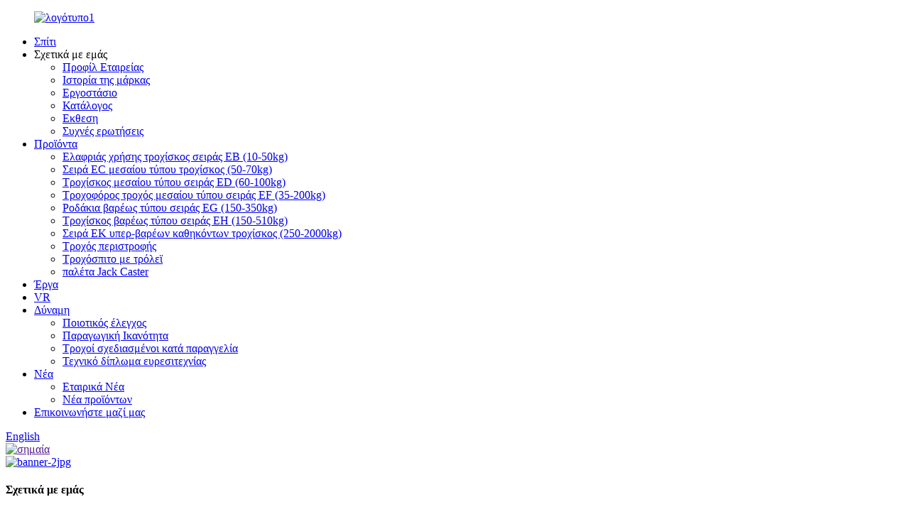

--- FILE ---
content_type: text/html
request_url: http://el.globe-caster.com/
body_size: 17112
content:
<!DOCTYPE html> <html dir="ltr" lang="el"> <head> <meta charset="UTF-8"/> <meta http-equiv="Content-Type" content="text/html; charset=UTF-8" /> <!-- Google Tag Manager --> <script>(function(w,d,s,l,i){w[l]=w[l]||[];w[l].push({'gtm.start':
new Date().getTime(),event:'gtm.js'});var f=d.getElementsByTagName(s)[0],
j=d.createElement(s),dl=l!='dataLayer'?'&l='+l:'';j.async=true;j.src=
'https://www.googletagmanager.com/gtm.js?id='+i+dl;f.parentNode.insertBefore(j,f);
})(window,document,'script','dataLayer','GTM-5S4GK3B');</script> <!-- End Google Tag Manager -->  <title>Βιομηχανικοί τροχοί, Βιομηχανικοί τροχοί και τροχοί - GLOBE</title> <meta name="viewport" content="width=device-width,initial-scale=1,minimum-scale=1,maximum-scale=1,user-scalable=no"> <link rel="apple-touch-icon-precomposed" href=""> <meta name="format-detection" content="telephone=no"> <meta name="apple-mobile-web-app-capable" content="yes"> <meta name="apple-mobile-web-app-status-bar-style" content="black"> <link href="//cdn.globalso.com/globe-caster/style/global/style.css" rel="stylesheet" onload="this.onload=null;this.rel='stylesheet'"> <link href="//cdn.globalso.com/globe-caster/style/public/public.css" rel="stylesheet" onload="this.onload=null;this.rel='stylesheet'"> <script src="https://www.globe-caster.com//wp-includes/js/jquery/jquery.js"></script> <link rel="shortcut icon" href="https://cdn.globalso.com/globe-caster/logo1.png" /> <meta name="description" itemprop="description" content="Είναι ένας σημαντικός προμηθευτής προϊόντων χύτευσης που πωλούνται σε όλο τον κόσμο. Όσον αφορά τις παραγωγικές δυνατότητες, η Globe Caster έχει ετήσια παραγωγική δυναμικότητα 10" />  <meta name="keywords" itemprop="keywords" content="Βιομηχανικοί τροχοί, Βιομηχανικοί τροχοί και τροχοί, Βιομηχανική εταιρεία τροχών και τροχών, Βιομηχανικοί τροχοί βαρέως τύπου, Κατασκευαστές βιομηχανικών τροχών, Βιομηχανικοί τροχοί με φρένα" />     <link href="//cdn.globalso.com/hide_search.css" rel="stylesheet"/><link href="//www.globe-caster.com/style/el.html.css" rel="stylesheet"/><link rel="alternate" hreflang="el" href="https://el.globe-caster.com/" /><link rel="canonical" href="https://el.globe-caster.com/" /></head> <body> <!-- Google Tag Manager (noscript) --> <noscript><iframe src="https://www.googletagmanager.com/ns.html?id=GTM-5S4GK3B" height="0" width="0" style="display:none;visibility:hidden"></iframe></noscript> <!-- End Google Tag Manager (noscript) --> <div class="container"> <!-- web_head start --> <link href="https://cdn.globalso.com/lite-yt-embed.css" rel="stylesheet" onload="this.onload=null;this.rel='stylesheet'">     <header class="index_web_head web_head">       <div class="head_layer">         <div class="layout">           <figure class="logo">             <a href="/">                         <img src="https://cdn.globalso.com/globe-caster/logo1.png" alt="λογότυπο1">                         </a>           </figure>           <nav class="nav_wrap">             <ul class="head_nav">               <li class="nav-current"><a href="/">Σπίτι</a></li> <li><a>Σχετικά με εμάς</a> <ul class="sub-menu"> 	<li><a href="/about-us/">Προφίλ Εταιρείας</a></li> 	<li><a href="/brand-story/">Ιστορία της μάρκας</a></li> 	<li><a href="/factory/">Εργοστάσιο</a></li> 	<li><a href="/catalog/">Κατάλογος</a></li> 	<li><a href="/exhibition/">Εκθεση</a></li> 	<li><a href="/faqs/">Συχνές ερωτήσεις</a></li> </ul> </li> <li><a href="/products/">Προϊόντα</a> <ul class="sub-menu"> 	<li><a href="/eb-series-light-duty-caster-10-50kg/">Ελαφριάς χρήσης τροχίσκος σειράς EB (10-50kg)</a></li> 	<li><a href="/ec-series-medium-duty-caster-50-70kg/">Σειρά EC μεσαίου τύπου τροχίσκος (50-70kg)</a></li> 	<li><a href="/ed-series-medium-duty-caster60-100kg/">Τροχίσκος μεσαίου τύπου σειράς ED (60-100kg)</a></li> 	<li><a href="/f-series-medium-duty-caster-35-200kg/">Τροχοφόρος τροχός μεσαίου τύπου σειράς EF (35-200kg)</a></li> 	<li><a href="/eg-series-heavy-duty-caster-150-350kg/">Ροδάκια βαρέως τύπου σειράς EG (150-350kg)</a></li> 	<li><a href="/eh-series-heavy-duty-caster-150-510kg/">Τροχίσκος βαρέως τύπου σειράς EH (150-510kg)</a></li> 	<li><a href="/ek-series-super-heavy-duty-caster-250-2000kg/">Σειρά EK υπερ-βαρέων καθηκόντων τροχίσκος (250-2000kg)</a></li> 	<li><a href="/caster-wheel/">Τροχός περιστροφής</a></li> 	<li><a href="/trolley-caster/">Τροχόσπιτο με τρόλεϊ</a></li> 	<li><a href="/pallet-jack-caster/">παλέτα Jack Caster</a></li> </ul> </li> <li><a href="/projects/">Έργα</a></li> <li><a href="/vr/">VR</a></li> <li><a href="/strength/quality-control/">Δύναμη</a> <ul class="sub-menu"> 	<li><a href="/strength/quality-control/">Ποιοτικός έλεγχος</a></li> 	<li><a href="/strength/production-capacity/">Παραγωγική Ικανότητα</a></li> 	<li><a href="/strength/custom-designed-casters/">Τροχοί σχεδιασμένοι κατά παραγγελία</a></li> 	<li><a href="/strength/technical-patent/">Τεχνικό δίπλωμα ευρεσιτεχνίας</a></li> </ul> </li> <li><a href="/news/">Νέα</a> <ul class="sub-menu"> 	<li><a href="/news_catalog/company-news/">Εταιρικά Νέα</a></li> 	<li><a href="/news_catalog/product-news/">Νέα προϊόντων</a></li> </ul> </li> <li><a href="/contact-us/">Επικοινωνήστε μαζί μας</a></li>             </ul>           </nav>           <div class="head_right">              <b id="btn-search" class="btn--search"></b>              <div class="change-language ensemble">   <div class="change-language-info">     <div class="change-language-title medium-title">        <div class="language-flag language-flag-en"><a href="https://www.globe-caster.com/"><b class="country-flag"></b><span>English</span> </a></div>        <b class="language-icon"></b>      </div> 	<div class="change-language-cont sub-content">         <div class="empty"></div>     </div>   </div> </div> <!--theme262-->          </div>           <i class="head_left_bg"></i>           <i class="head_right_bg"></i>          </div>       </div>      </header>     <!--// web_head end --><!-- banner -->     <section class="slider_banner swiper-container">       <div class="swiper-wrapper">                <div class="swiper-slide"> <a href=""> <img src="https://cdn.globalso.com/globe-caster/banner.jpg" alt="σημαία"/></a></div>                 <div class="swiper-slide"> <a href="/products/"> <img src="https://cdn.globalso.com/globe-caster/banner-2jpg.jpg" alt="banner-2jpg"/></a></div>               </div>     </section>          <!-- web_main start -->     <section class="web_main index_main">       <!--index_about_us-->       <section class="index_about_us">         <div class="emblem"></div>         <section class="layout">           <div class="index_hd wow fadeInUpA about" data-wow-delay=".8s" data-wow-duration="1s">             <h1 class="hd_title">Σχετικά με εμάς</h1>                           <p>Η Globe Caster είναι ένας σημαντικός προμηθευτής προϊόντων τροχών που πωλούνται σε όλο τον κόσμο. Για σχεδόν 30 χρόνια, κατασκευάζουμε μια μεγάλη γκάμα τροχών, από ελαφριές τροχούς επίπλων έως βαριές βιομηχανικές τροχούς που επιτρέπουν τη μεταφορά ογκωδών αντικειμένων με σχετική ευκολία. Χάρη στην έμπειρη και ταλαντούχα ομάδα σχεδιασμού προϊόντων μας, είμαστε σε θέση να παρέχουμε λύσεις προϊόντων για τυποποιημένες και μη τυποποιημένες απαιτήσεις. Όσον αφορά τις παραγωγικές δυνατότητες, η Globe Caster έχει ετήσια παραγωγική ικανότητα 10 εκατομμυρίων τροχών.</p>                          <a class="learn_more" href="/about-us/">Μάθετε περισσότερα</a>           </div>           <section class="index_about_video wow fadeInUpA" data-wow-delay="1.3s" data-wow-duration=".8s">            <div class="">                <!--<lite-youtube videoid="KTvNbR4H8g4"></lite-youtube>-->                <iframe width="100%" height="540" src="https://www.youtube.com/embed/h6b5V-O4oyU?rel=0" title="FOSHAN GLOBE CASTER CO , LTD" frameborder="0" allow="accelerometer; autoplay; clipboard-write; encrypted-media; gyroscope; picture-in-picture; web-share" allowfullscreen></iframe>             </div>           </section>           <div class="company_data">             <ul>           	                <li>                 <h3 class="data_num">1988+</h3>                 <p class="data_desc">ΙΔΡΥΘΗΚΕ ΣΤΟ</p>               </li>                             <li>                 <h3 class="data_num">120000+</h3>                 <p class="data_desc">ΜΕ ΕΜΒΑΔΑ ΦΥΤΩΝ</p>               </li>                             <li>                 <h3 class="data_num">500+</h3>                 <p class="data_desc">ΕΡΓΑΖΟΜΕΝΟΙ</p>               </li>                             <li>                 <h3 class="data_num">21000+</h3>                 <p class="data_desc">ΙΔΡΥΘΗΚΕ ΣΤΟ</p>               </li>                           </ul>           </div>          </section>       </section>       <!--index_about_us end-->        <!--index_product-->       <section class="index_feature_product">         <section class="layout">                       <div class="index_hd wow fadeInUpA" data-wow-delay=".8s" data-wow-duration="1s">             <h2 class="hd_title">Το προϊόν μας</h2>           </div>           <section class="feature_item_wrap wow fadeInUpA" data-wow-delay="1.3s" data-wow-duration=".8s">             <div class="content_wrapper">                <div class="tab_button">                 <div class="content_list clearfix">                                      <div class="item_block wow  active">                     <p class="title ellipsis">Τροχός περιστροφής</p>                   </div>                                      <div class="item_block wow">                     <p class="title ellipsis">Ελαφριάς χρήσης τροχίσκος σειράς EB (10-50kg)</p>                   </div>                                      <div class="item_block wow">                     <p class="title ellipsis">Σειρά EC μεσαίου τύπου τροχίσκος (50-70kg)</p>                   </div>                                      <div class="item_block wow">                     <p class="title ellipsis">Τροχίσκος μεσαίου τύπου σειράς ED (60-100kg)</p>                   </div>                                      <div class="item_block wow">                     <p class="title ellipsis">Τροχοφόρος τροχός μεσαίου τύπου σειράς EF (35-200kg)</p>                   </div>                                      <div class="item_block wow">                     <p class="title ellipsis">Διπλοί τροχοί σειράς EM</p>                   </div>                                 </div>               </div>                                <div class="tab_content-wrapper">                 <div class="tab_content">                   <div class="content_list-deswrapper">                                            <div class="item_block active">                                                <div class="productList_t">                         <ul class="swiper-wrapper">                                                        <li class="swiper-slide">                             <a href="/es2-series-solid-nylon-wheelyellow-product/">                               <img src="https://cdn.globalso.com/globe-caster/ES02-1.jpg" alt="Μονός τροχός από συμπαγές νάιλον - ES2" />                                <p class="pro_tit">Μονός τροχός από συμπαγές νάιλον - ES2</p>                             </a>                           </li>                                                    </ul>                       </div>                                               <div class="productList_b">                         <ul class="swiper-wrapper">                                                        <li class="swiper-slide">                             <a href="/es1-series-hight-strength-nylon-super-polyurethaneiron-core-polyurethanecast-iron-wheels-2-product/">                               <img src="https://cdn.globalso.com/globe-caster/ES01-1.jpg" alt="Μονός πυρήνας PU/C από νάιλον/PU/σιδήρου" />                                <p class="pro_tit">Μονός πυρήνας PU/C από νάιλον/PU/σιδήρου</p>                             </a>                           </li>                                                    </ul>                       </div>                                            </div>                                            <div class="item_block">                                                <div class="productList_t">                         <ul class="swiper-wrapper">                                                        <li class="swiper-slide">                             <a href="/low-noise-furniture-accessories-caster-muting-artificial-rubber-wheels-eb8-series-product/">                               <img src="https://cdn.globalso.com/globe-caster/EB08-1.jpg" alt="Αξεσουάρ επίπλων χαμηλού θορύβου" />                                <p class="pro_tit">Αξεσουάρ επίπλων χαμηλού θορύβου</p>                             </a>                           </li>                                                         <li class="swiper-slide">                             <a href="/chrome-plating-cast-iron-swivefixed-castors-wheels-supplier-in-china-eb3-series-product/">                               <img src="https://cdn.globalso.com/globe-caster/EB03-4.jpg" alt="Χρωμιωμένο χυτοσίδηρο Swive" />                                <p class="pro_tit">Χρωμιωμένο χυτοσίδηρο Swive</p>                             </a>                           </li>                                                         <li class="swiper-slide">                             <a href="/rigidswivel-furniture-castors-cast-iron-caster-wheels-for-small-trolley-eb1-series-product/">                               <img src="https://cdn.globalso.com/globe-caster/EB01-10.jpg" alt="Άκαμπτες/Περιστρεφόμενες Ρόδες Επίπλων" />                                <p class="pro_tit">Άκαμπτες/Περιστρεφόμενες Ρόδες Επίπλων</p>                             </a>                           </li>                                                         <li class="swiper-slide">                             <a href="/eb3-series-threaded-stem-typechrome-plating-product/">                               <img src="https://cdn.globalso.com/globe-caster/EB01-2.jpg" alt="Ελαφριάς χρήσης άκαμπτη/περιστρεφόμενη πολυουρεθάνη" />                                <p class="pro_tit">Ελαφριάς χρήσης άκαμπτη/περιστρεφόμενη πολυουρεθάνη</p>                             </a>                           </li>                                                    </ul>                       </div>                                               <div class="productList_b">                         <ul class="swiper-wrapper">                                                        <li class="swiper-slide">                             <a href="/eb3-series-top-plate-type-swivelrigidchrome-plating-product/">                               <img src="https://cdn.globalso.com/globe-caster/EB03-1.jpg" alt="Επιχρωμίωση ελαφρού τύπου Swiv" />                                <p class="pro_tit">Επιχρωμίωση ελαφρού τύπου Swiv</p>                             </a>                           </li>                                                         <li class="swiper-slide">                             <a href="/eb2-series-threaded-stem-typezinc-plating-product/">                               <img src="https://cdn.globalso.com/globe-caster/EB02-1.jpg" alt="Λευκό νάιλον περιστρεφόμενο πάνω μέρος με τροχό" />                                <p class="pro_tit">Λευκό νάιλον περιστρεφόμενο πάνω μέρος με τροχό</p>                             </a>                           </li>                                                         <li class="swiper-slide">                             <a href="/industrial-furniture-hardware-trolley-wheel-castor-pp-casters-black-eb2-seriesswivelrigidzinc-plating-product/">                               <img src="https://cdn.globalso.com/globe-caster/EB02-8.jpg" alt="Βιομηχανικά Έπιπλα" />                                <p class="pro_tit">Βιομηχανικά Έπιπλα</p>                             </a>                           </li>                                                    </ul>                       </div>                                            </div>                                            <div class="item_block">                                                <div class="productList_t">                         <ul class="swiper-wrapper">                                                        <li class="swiper-slide">                             <a href="/oem-caster-putpr-material-industrial-wheel-with-dust-cover-ec1-series-product/">                               <img src="https://cdn.globalso.com/globe-caster/EC01-1.jpg" alt="OEM Caster PU/TPR Υλικό Βιομηχανίας" />                                <p class="pro_tit">OEM Caster PU/TPR Υλικό Βιομηχανίας</p>                             </a>                           </li>                                                         <li class="swiper-slide">                             <a href="/threaded-stem-type-putpr-trolley-stem-casters-wheels-round-edge-ec1-series-product/">                               <img src="https://cdn.globalso.com/globe-caster/EC01-10.jpg" alt="Τύπος στελέχους με σπείρωμα PU/TPR Trol" />                                <p class="pro_tit">Τύπος στελέχους με σπείρωμα PU/TPR Trol</p>                             </a>                           </li>                                                         <li class="swiper-slide">                             <a href="/bolt-hole-swivel-brake-putpr-industrial-caster-wheel-round-edge-ec1-series-product/">                               <img src="https://cdn.globalso.com/globe-caster/EC01-6.jpg" alt="Οπή μπουλονιού Περιστρεφόμενο φρένο PU/TPR" />                                <p class="pro_tit">Οπή μπουλονιού Περιστρεφόμενο φρένο PU/TPR</p>                             </a>                           </li>                                                         <li class="swiper-slide">                             <a href="/medium-duty-putpr-material-caster-threaded-stem-with-expanding-adapter-ec1-series-product/">                               <img src="https://cdn.globalso.com/globe-caster/EC01-14.jpg" alt="Υλικό PU/TPR μεσαίας αντοχής Ca" />                                <p class="pro_tit">Υλικό PU/TPR μεσαίας αντοχής Ca</p>                             </a>                           </li>                                                    </ul>                       </div>                                               <div class="productList_b">                         <ul class="swiper-wrapper">                                                        <li class="swiper-slide">                             <a href="/3-5inch-medium-light-duty-putpr-top-plate-swivel-castor-wheel-ec2-series-product/">                               <img src="https://cdn.globalso.com/globe-caster/EC02-1.jpg" alt="3-5 ιντσών μεσαίου ελαφρού τύπου PU/" />                                <p class="pro_tit">3-5 ιντσών μεσαίου ελαφρού τύπου PU/</p>                             </a>                           </li>                                                         <li class="swiper-slide">                             <a href="/swivel-putpr-caster-wheel-bolt-hole-type-with-ball-bearing-ec2-series-product/">                               <img src="https://cdn.globalso.com/globe-caster/EC02-10.jpg" alt="Περιστρεφόμενος τροχός PU/TPR" />                                <p class="pro_tit">Περιστρεφόμενος τροχός PU/TPR</p>                             </a>                           </li>                                                         <li class="swiper-slide">                             <a href="/trolley-ball-bearing-caster-wheel-with-threaded-stem-swivel-type-flat-edge-ec2-series-product/">                               <img src="https://cdn.globalso.com/globe-caster/EC02-14.jpg" alt="Τροχίσκος με ρουλεμάν τροχού Wh" />                                <p class="pro_tit">Τροχίσκος με ρουλεμάν τροχού Wh</p>                             </a>                           </li>                                                         <li class="swiper-slide">                             <a href="/threaded-stem-swivel-pu-caster-with-expanding-adapter-flat-edge-ec2-series-product/">                               <img src="https://cdn.globalso.com/globe-caster/EC02-17.jpg" alt="Σπειροειδής περιστρεφόμενος στέλεχος PU/TPR Ca" />                                <p class="pro_tit">Σπειροειδής περιστρεφόμενος στέλεχος PU/TPR Ca</p>                             </a>                           </li>                                                    </ul>                       </div>                                            </div>                                            <div class="item_block">                                                <div class="productList_t">                         <ul class="swiper-wrapper">                                                        <li class="swiper-slide">                             <a href="/bolt-hole-swivel-punylontpr-medium-duty-wheel-castors-ed6-series-product/">                               <img src="https://cdn.globalso.com/globe-caster/ED06-9.jpg" alt="Περιστρεφόμενη οπή βίδας PU/Νάιλον/TPR" />                                <p class="pro_tit">Περιστρεφόμενη οπή βίδας PU/Νάιλον/TPR</p>                             </a>                           </li>                                                         <li class="swiper-slide">                             <a href="/threaded-stem-spin-swivel-punylontpr-industrial-castor-wheels-ed6-series-product/">                               <img src="https://cdn.globalso.com/globe-caster/ED06-5.jpg" alt="Σπειροειδής περιστρεφόμενος στέλεχος PU/Νάιλον/" />                                <p class="pro_tit">Σπειροειδής περιστρεφόμενος στέλεχος PU/Νάιλον/</p>                             </a>                           </li>                                                         <li class="swiper-slide">                             <a href="/top-plate-swivelrigid-punylontpr-industrial-caster-wheels-ed6-series-product/">                               <img src="https://cdn.globalso.com/globe-caster/ED06-1.jpg" alt="Περιστρεφόμενη/άκαμπτη πλάκα από PU/νάιλον" />                                <p class="pro_tit">Περιστρεφόμενη/άκαμπτη πλάκα από PU/νάιλον</p>                             </a>                           </li>                                                         <li class="swiper-slide">                             <a href="/threaded-stem-swivel-castor-wheels-punylon-materials-ed1-series-product/">                               <img src="https://cdn.globalso.com/globe-caster/ED01-6.jpg" alt="Περιστρεφόμενος τροχός με σπείρωμα, λευκός" />                                <p class="pro_tit">Περιστρεφόμενος τροχός με σπείρωμα, λευκός</p>                             </a>                           </li>                                                         <li class="swiper-slide">                             <a href="/threaded-stem-caster-pupp-castor-wheel-swivel-withwithout-brake-ed4-series-product/">                               <img src="https://cdn.globalso.com/globe-caster/ED02-21.jpg" alt="Ροδέλα με σπείρωμα PU/PP Cas" />                                <p class="pro_tit">Ροδέλα με σπείρωμα PU/PP Cas</p>                             </a>                           </li>                                                         <li class="swiper-slide">                             <a href="/top-plate-swivelrigid-pppu-caster-industrial-wheels-ed4-series-product/">                               <img src="https://cdn.globalso.com/globe-caster/ED02-18.jpg" alt="Περιστρεφόμενη/άκαμπτη άνω πλάκα από PP/PU C" />                                <p class="pro_tit">Περιστρεφόμενη/άκαμπτη άνω πλάκα από PP/PU C</p>                             </a>                           </li>                                                    </ul>                       </div>                                               <div class="productList_b">                         <ul class="swiper-wrapper">                                                        <li class="swiper-slide">                             <a href="/bolt-hole-caster-black-pp-industrial-wheel-withwithout-brake-ed3-series-product/">                               <img src="https://cdn.globalso.com/globe-caster/ED02-17.jpg" alt="Τροχίσκος οπών βιδών μαύρος PP Indu" />                                <p class="pro_tit">Τροχίσκος οπών βιδών μαύρος PP Indu</p>                             </a>                           </li>                                                         <li class="swiper-slide">                             <a href="/swivel-threaded-stem-black-pp-industrial-castors-wheels-withwithout-brake-ed2-series-product/">                               <img src="https://cdn.globalso.com/globe-caster/ED02-16.jpg" alt="Στέλεχος με περιστρεφόμενο σπείρωμα, μαύρο PP" />                                <p class="pro_tit">Στέλεχος με περιστρεφόμενο σπείρωμα, μαύρο PP</p>                             </a>                           </li>                                                         <li class="swiper-slide">                             <a href="/top-plate-black-pp-caster-swivelfixed-wheel-withwithout-brake-ed3-series-product/">                               <img src="https://cdn.globalso.com/globe-caster/ED02-15.jpg" alt="Πάνω πλάκα μαύρη ρόδα PP περιστρεφόμενη" />                                <p class="pro_tit">Πάνω πλάκα μαύρη ρόδα PP περιστρεφόμενη</p>                             </a>                           </li>                                                         <li class="swiper-slide">                             <a href="/bolt-hole-industrial-castor-putpr-material-trolley-caster-withwithout-brake-ed2-series-product/">                               <img src="https://cdn.globalso.com/globe-caster/ED02-13.jpg" alt="Βιομηχανική ρόδα PU με τρύπα βιδών" />                                <p class="pro_tit">Βιομηχανική ρόδα PU με τρύπα βιδών</p>                             </a>                           </li>                                                         <li class="swiper-slide">                             <a href="/threaded-stem-trolley-putpr-caster-fixedswivel-withwithout-brake-ed-series-product/">                               <img src="https://cdn.globalso.com/globe-caster/ED02-8.jpg" alt="Τροχήλατο καρότσι με σπείρωμα PU/TPR C" />                                <p class="pro_tit">Τροχήλατο καρότσι με σπείρωμα PU/TPR C</p>                             </a>                           </li>                                                         <li class="swiper-slide">                             <a href="/fixedswivel-putpr-trolley-caster-wheels-withwithout-brake-ed2-series-product/">                               <img src="https://cdn.globalso.com/globe-caster/ED02-1.jpg" alt="Σταθερό/Περιστρεφόμενο Τρόλεϊ PU/TPR Ca" />                                <p class="pro_tit">Σταθερό/Περιστρεφόμενο Τρόλεϊ PU/TPR Ca</p>                             </a>                           </li>                                                    </ul>                       </div>                                            </div>                                            <div class="item_block">                                                <div class="productList_t">                         <ul class="swiper-wrapper">                                                        <li class="swiper-slide">                             <a href="/top-plate-nylonpu-adjustable-movable-casters-wheels-ef19-series-product/">                               <img src="https://cdn.globalso.com/globe-caster/EF19-1.jpg" alt="Ρυθμιζόμενη άνω πλάκα από νάιλον/PU" />                                <p class="pro_tit">Ρυθμιζόμενη άνω πλάκα από νάιλον/PU</p>                             </a>                           </li>                                                         <li class="swiper-slide">                             <a href="/blackening-low-centre-of-gravity-black-nylon-caster-ef13-series-product/">                               <img src="https://cdn.globalso.com/globe-caster/EF13-1.jpg" alt="Μαύρισμα στο χαμηλό κέντρο βαρύτητας" />                                <p class="pro_tit">Μαύρισμα στο χαμηλό κέντρο βαρύτητας</p>                             </a>                           </li>                                                         <li class="swiper-slide">                             <a href="/ef17-series-top-plate-type-flat-casterzinc-plating-product/">                               <img src="https://cdn.globalso.com/globe-caster/EF17-1.jpg" alt="Άνω πλάκα PP/Νάιλον/PU/Καουτσούκ F" />                                <p class="pro_tit">Άνω πλάκα PP/Νάιλον/PU/Καουτσούκ F</p>                             </a>                           </li>                                                         <li class="swiper-slide">                             <a href="/ef14-series-diamond-plate-swivel-airport-castercolored-plating-product/">                               <img src="https://cdn.globalso.com/globe-caster/EF14-15-1.jpg" alt="Περιστρεφόμενη πλάκα διαμαντιού/τετράγωνης πλάκας Ai" />                                <p class="pro_tit">Περιστρεφόμενη πλάκα διαμαντιού/τετράγωνης πλάκας Ai</p>                             </a>                           </li>                                                         <li class="swiper-slide">                             <a href="/low-centre-of-gravity-black-nylon-caster-ef12-series-product/">                               <img src="https://cdn.globalso.com/globe-caster/EF12-1.jpg" alt="Χαμηλό Κέντρο Βάρους Μαύρο Νέα Υόρκη" />                                <p class="pro_tit">Χαμηλό Κέντρο Βάρους Μαύρο Νέα Υόρκη</p>                             </a>                           </li>                                                         <li class="swiper-slide">                             <a href="/ef7-seires-threaded-stem-typeflatzinc-plating-product/">                               <img src="https://cdn.globalso.com/globe-caster/EF07-7.jpg" alt="Βιομηχανικό πολυεστέρα με σπείρωμα" />                                <p class="pro_tit">Βιομηχανικό πολυεστέρα με σπείρωμα</p>                             </a>                           </li>                                                    </ul>                       </div>                                               <div class="productList_b">                         <ul class="swiper-wrapper">                                                        <li class="swiper-slide">                             <a href="/ef7-series-top-plate-type-swivelrigidflatzinc-plating-product/">                               <img src="https://cdn.globalso.com/globe-caster/EF07-1.jpg" alt="Άνω πλάκα πολυουρεθάνης/θερμοπλαστικής" />                                <p class="pro_tit">Άνω πλάκα πολυουρεθάνης/θερμοπλαστικής</p>                             </a>                           </li>                                                         <li class="swiper-slide">                             <a href="/threaded-stem-putpr-hardware-accessories-caster-wheels-with-dust-cover-ef6-series-product/">                               <img src="https://cdn.globalso.com/globe-caster/EF06-5.jpg" alt="Υλικό PU/TPR με σπείρωμα" />                                <p class="pro_tit">Υλικό PU/TPR με σπείρωμα</p>                             </a>                           </li>                                                         <li class="swiper-slide">                             <a href="/top-plate-putpr-industrial-castors-pu-wheels-withwithout-brake-ef6-series-product/">                               <img src="https://cdn.globalso.com/globe-caster/EF06-1.jpg" alt="Κορυφαία πλάκα PU/TPR Βιομηχανικό Ca" />                                <p class="pro_tit">Κορυφαία πλάκα PU/TPR Βιομηχανικό Ca</p>                             </a>                           </li>                                                         <li class="swiper-slide">                             <a href="/industrial-purubbernylonheat-resistant-trolley-castors-and-wheels-ef4-series-product/">                               <img src="https://cdn.globalso.com/globe-caster/EF04-1.jpg" alt="Βιομηχανικό PU/Λάστιχο/Νάιλον/Υψηλής ποιότητας" />                                <p class="pro_tit">Βιομηχανικό PU/Λάστιχο/Νάιλον/Υψηλής ποιότητας</p>                             </a>                           </li>                                                         <li class="swiper-slide">                             <a href="/threaded-stem-heat-resistantsoft-rubbernylonpu-wheel-castors-swivel-ef4-series-product/">                               <img src="https://cdn.globalso.com/globe-caster/EF04-7.jpg" alt="Στερεό στέλεχος ανθεκτικό στη θερμότητα/S" />                                <p class="pro_tit">Στερεό στέλεχος ανθεκτικό στη θερμότητα/S</p>                             </a>                           </li>                                                         <li class="swiper-slide">                             <a href="/top-plate-manufacturer-medium-duty-industrial-trolley-pu-castor-ef1-series-product/">                               <img src="https://cdn.globalso.com/globe-caster/EF01-1.jpg" alt="Κατασκευαστής άνω πλάκας Medium" />                                <p class="pro_tit">Κατασκευαστής άνω πλάκας Medium</p>                             </a>                           </li>                                                    </ul>                       </div>                                            </div>                                            <div class="item_block">                                                <div class="productList_t">                         <ul class="swiper-wrapper">                                                        <li class="swiper-slide">                             <a href="/10tons-15tons-super-tenacity-nylon-double-wheel-caster-em2-series-product/">                               <img src="https://cdn.globalso.com/globe-caster/1_副本1.jpg" alt="10 τόνοι - 15 τόνοι έξοχη αντοχή" />                                <p class="pro_tit">10 τόνοι - 15 τόνοι έξοχη αντοχή</p>                             </a>                           </li>                                                    </ul>                       </div>                                               <div class="productList_b">                         <ul class="swiper-wrapper">                                                   </ul>                       </div>                                            </div>                                       </div>                 </div>               </div>             </div>           </section>         </section>       </section>       <!--index_product end-->        <!--index_brand_story-->       <section class="index_brand_story">         <section class="layout">           <div class="index_hd wow fadeInUpA" data-wow-delay=".8s" data-wow-duration="1s">             <h2 class="hd_title">Ιστορία της μάρκας</h2>           </div>           <div class="container_content">             <ul class="swiper-wrapper">                               <li class="swiper-slide">                 <div class="circle_out"></div>                 <div class="circle_in">                   <a href="/brand-story/"><img src="https://cdn.globalso.com/globe-caster/Production-Capacity-532.jpg" alt="1988"></a>                 </div>                 <div class="story_info">                   <a>                     <h3 class="story_tit">1988</h3>                     <p class="story_desc"><p><span style="font-size: medium; font-family: arial, helvetica, sans-serif;">Η Foshan Globe Caster co., ltd ιδρύθηκε το 1988 στην περιοχή Chancheng, Foshan, Guangdong, Κίνα. 100 τετραγωνικά μέτρα.</span></p>                   </a>                 </div>                </li>                               <li class="swiper-slide">                 <div class="circle_out"></div>                 <div class="circle_in">                   <a href="/brand-story/"><img src="https://cdn.globalso.com/globe-caster/index5.jpg" alt="1997"></a>                 </div>                 <div class="story_info">                   <a>                     <h3 class="story_tit">1997</h3>                     <p class="story_desc"><p><span style="font-size: medium; font-family: arial, helvetica, sans-serif;">1997 Η Foshan Globe caster co., ltd μετακόμισε σε νέα διεύθυνση και επέκτεινε το εργοστάσιο, σε 3.000 τετραγωνικά μέτρα.</span></p>                   </a>                 </div>                </li>                               <li class="swiper-slide">                 <div class="circle_out"></div>                 <div class="circle_in">                   <a href="/brand-story/"><img src="https://cdn.globalso.com/globe-caster/index37.jpg" alt="2000"></a>                 </div>                 <div class="story_info">                   <a>                     <h3 class="story_tit">2000</h3>                     <p class="story_desc"><p><span style="font-size: medium; font-family: arial, helvetica, sans-serif;">2000 Η Foshan Globe Caster co., ltd μεταφέρθηκε σε νέα διεύθυνση, 15.000 τετραγωνικών μέτρων.</span></p>                   </a>                 </div>                </li>                               <li class="swiper-slide">                 <div class="circle_out"></div>                 <div class="circle_in">                   <a href="/brand-story/"><img src="https://cdn.globalso.com/globe-caster/2007.jpg" alt="2007"></a>                 </div>                 <div class="story_info">                   <a>                     <h3 class="story_tit">2007</h3>                     <p class="story_desc"><p><span style="font-size: medium; font-family: arial, helvetica, sans-serif;">2007 Η Foshan Globe Caster co., ltd έλαβε το πιστοποιητικό ευρεσιτεχνίας εφαρμογής Εμφάνισης.</span></p>                   </a>                 </div>                </li>                               <li class="swiper-slide">                 <div class="circle_out"></div>                 <div class="circle_in">                   <a href="/brand-story/"><img src="https://cdn.globalso.com/globe-caster/2010.jpg" alt="2010"></a>                 </div>                 <div class="story_info">                   <a>                     <h3 class="story_tit">2010</h3>                     <p class="story_desc"><p><span style="font-size: medium; font-family: arial, helvetica, sans-serif;">2010 έως σήμερα, Foshan Globe Caster co., ltd. Ο χώρος δαπέδου καλύπτει έκταση 155 στρεμμάτων, με χώρο εργοστασίου 120.000 τετραγωνικών μέτρων και 500 υπαλλήλους, 80% αυτόματες μηχανές, που βρίσκονται στο Nanhai Foshan της Κίνας.</span></p>                   </a>                 </div>                </li>                               <li class="swiper-slide">                 <div class="circle_out"></div>                 <div class="circle_in">                   <a href="/brand-story/"><img src="https://cdn.globalso.com/globe-caster/2011.jpg" alt="2011"></a>                 </div>                 <div class="story_info">                   <a>                     <h3 class="story_tit">2011</h3>                     <p class="story_desc"><p><span style="font-size: medium; font-family: arial, helvetica, sans-serif;">2011 έως σήμερα Η Foshan Globe Caster co., ltd συμμετέχει στην Made In China.</span></p>                   </a>                 </div>                </li>                               <li class="swiper-slide">                 <div class="circle_out"></div>                 <div class="circle_in">                   <a href="/brand-story/"><img src="https://cdn.globalso.com/globe-caster/2012.jpg" alt="2012"></a>                 </div>                 <div class="story_info">                   <a>                     <h3 class="story_tit">2012</h3>                     <p class="story_desc"><p><span style="font-size: medium; font-family: arial, helvetica, sans-serif;">2012 Η Foshan Globe Caster co., ltd είναι ο καλύτερος προμηθευτής χρυσού στην κατηγορία Made in China.</span></p>                   </a>                 </div>                </li>                               <li class="swiper-slide">                 <div class="circle_out"></div>                 <div class="circle_in">                   <a href="/brand-story/"><img src="https://cdn.globalso.com/globe-caster/2013.jpg" alt="2013"></a>                 </div>                 <div class="story_info">                   <a>                     <h3 class="story_tit">2013</h3>                     <p class="story_desc"><p><span style="font-size: medium; font-family: arial, helvetica, sans-serif;">Το 2013 η Foshan Globe Caster co., ltd έλαβε το πιστοποιητικό συστήματος ποιότητας ISO9001: 2008 και το πιστοποιητικό συστήματος περιβάλλοντος ISO14001: 2004.</span></p>                   </a>                 </div>                </li>                               <li class="swiper-slide">                 <div class="circle_out"></div>                 <div class="circle_in">                   <a href="/brand-story/"><img src="https://cdn.globalso.com/globe-caster/2018.jpg" alt="2018"></a>                 </div>                 <div class="story_info">                   <a>                     <h3 class="story_tit">2018</h3>                     <p class="story_desc"><p><span style="font-size: medium; font-family: arial, helvetica, sans-serif;">Έκθεση Logistics και Εξοπλισμού Atalanta, Απρίλιος 2018.</span></p> <p><span style="font-size: medium; font-family: arial, helvetica, sans-serif;">Έκθεση Logistics στην Ταϊλάνδη, Αύγουστος 2018.</span></p> <p><span style="font-size: medium; font-family: arial, helvetica, sans-serif;">Οκτώβριος 2018 Έκθεση Καντόνας Κίνας.</span></p> <p><span style="font-size: medium; font-family: arial, helvetica, sans-serif;">Νοέμβριος 2018 Έκθεση Σαγκάης Κίνας.</span></p>                   </a>                 </div>                </li>                               <li class="swiper-slide">                 <div class="circle_out"></div>                 <div class="circle_in">                   <a href="/brand-story/"><img src="https://cdn.globalso.com/globe-caster/2021.jpg" alt="2021"></a>                 </div>                 <div class="story_info">                   <a>                     <h3 class="story_tit">2021</h3>                     <p class="story_desc"><p><span style="font-size: medium; font-family: arial, helvetica, sans-serif;">Οκτώβριος 2021 Έκθεση Σαγκάης Κίνας.</span></p>                   </a>                 </div>                </li>                               <li class="swiper-slide">                 <div class="circle_out"></div>                 <div class="circle_in">                   <a href="/brand-story/"><img src="https://cdn.globalso.com/globe-caster/2022.jpg" alt="2022"></a>                 </div>                 <div class="story_info">                   <a>                     <h3 class="story_tit">2022</h3>                     <p class="story_desc"><p><span style="font-size: medium; font-family: arial, helvetica, sans-serif;">2022 Foshan Globe Caster co.,ltd επαγγελματικές κατασκευές βιομηχανικών τροχών 34 χρόνια, εξυπηρέτηση σε περίπου 200 χώρες και περιοχές, η κορυφαία αγορά τροχών στην Κίνα.</span></p>                   </a>                 </div>                </li>                            </ul>             <div class="swiper-pagination"></div>             <div class="story_navigation">                <div class="swiper-button-prev"></div>               <div class="swiper-button-next"></div>             </div>            </div>         </section>       </section>       <!--index_brand_story end-->        <!--index_application-->       <section class="index_application_wrap">         <section class="layout">           <div class="index_hd wow fadeInUpA" data-wow-delay=".8s" data-wow-duration=".8s">             <h2 class="hd_title">Εφαρμογή</h2>           </div>           <div class="application_container">             <ul class="swiper-wrapper">                             <li class="swiper-slide">                   				<a href="/projects/shopping-cart-casters/"> 				    <img src="https://cdn.globalso.com/globe-caster/Trolley-Caster2.jpg" alt="Τρόλεϊ-Κάστερ">                  <p class="item_tit fadeInUpA">Ροδάκια καλαθιού αγορών</p>                 </a>               </li>                             <li class="swiper-slide">                   				<a href="/projects/hand-pallet-jack-casters/"> 				    <img src="https://cdn.globalso.com/globe-caster/Shock-Absorbing-Casters1-22.jpg" alt="Τροχοί απορρόφησης κραδασμών1-2">                  <p class="item_tit fadeInUpA">Χειροκίνητες τροχαλίες παλέτας Jack</p>                 </a>               </li>                             <li class="swiper-slide">                   				<a href="/projects/materials-handling-heavy-duty-casters/"> 				    <img src="https://cdn.globalso.com/globe-caster/Textile-Trolley-Casters-2.jpg" alt="Τροχοί-Καρότσια-Υφάσματα 2">                  <p class="item_tit fadeInUpA">Χειρισμός υλικών με τροχούς βαρέως τύπου</p>                 </a>               </li>                           </ul>            </div>           <div class="swiper-button-next"></div>           <div class="swiper-button-prev"></div>         </section>       </section>       <!--index_application end-->        <!--index_exhibition-->       <section class="index_exhibition_wrap">         <section class="layout">           <div class="index_hd wow fadeInUpA" data-wow-delay=".8s" data-wow-duration=".8s">             <h2 class="hd_title">Εκθεση</h2>           </div>         </section>         <div class="exhibition_container">           <ul class="swiper-wrapper" style="transform: translate3d(-300px, 0px, 0px);">                       <li class="swiper-slide"><a href="/exhibition/"><img src="https://cdn.globalso.com/globe-caster/Exhibition1711.jpg" alt="Έκθεση Promat 2019.04"></a></li>                       <li class="swiper-slide"><a href="/exhibition/"><img src="https://cdn.globalso.com/globe-caster/Exhibition151.jpg" alt="Έκθεση Σαγκάης της Κίνας 2018.11"></a></li>                       <li class="swiper-slide"><a href="/exhibition/"><img src="https://cdn.globalso.com/globe-caster/Exhibition91.jpg" alt="Logistix Ταϊλάνδη 2018.08"></a></li>                       <li class="swiper-slide"><a href="/exhibition/"><img src="https://cdn.globalso.com/globe-caster/Exhibition61.jpg" alt="Έκθεση Logistics και Εξοπλισμού Ατλάντα 2018.04"></a></li>                     </ul>           <div class="swiper-button-next"></div>           <div class="swiper-button-prev"></div>           <div class="swiper-pagination"></div>         </div>         </section>       <!--index_exhibition end-->        <!--index_news_container-->       <section class="index_news_container">         <section class="layout">           <div class="index_hd wow fadeInUpA" data-wow-delay=".8s" data-wow-duration=".8s">             <h2 class="hd_title">Νέα</h2>           </div>           <div class="container_category wow fadeInUpA" data-wow-delay=".8s" data-wow-duration=".8s">             <a href="/news/" class="active"><span>ΟΛΟΙ</span>               <div class="move"></div>             </a>             <a href="/news_catalog/company-news/"><span>ΕΤΑΙΡΕΙΑ</span>               <div class="move"></div>             </a>             <a href="/news_catalog/product-news/"><span>ΠΡΟΪΟΝ</span>               <div class="move"></div>             </a>             <a href="/news/" class="ff_more"><span>ΠΕΡΙΣΣΟΤΕΡΟ</span>               <div class="move"></div>             </a>           </div>           <div class="news_container">             <div class="swiper-wrapper">                             <div class="swiper-slide item_block wow" data-wow-delay=".0s">                 <div class="item_index">01</div>                 <a href="/news/the-advantages-applications-of-threaded-stem-castors/" class="item_box">                   <div href="#" class="item_img" target="_blank">                                         <div class="item_mask"></div>                   </div>                   <div class="date_wrap">                         <span class="year">2025</span><i class="time-connect">-</i><span class="m">08</span><span                       class="d">16</span>                   </div>                   <div class="item_wrapper clearfix">                     <div class="item_info clearfix">                       <div class="date_wrap">                         <span class="year">2025</span><i class="time-connect">-</i><span class="m">08</span><span                           class="d">16</span>                       </div>                       <p class="title ellipsis">Τα πλεονεκτήματα και οι εφαρμογές των ροδών με σπείρωμα</p>                       <p class="subtitle ellipsis"></p>                     </div>                     <div class="item_des">                       <p class="description">1. Τα βασικά πλεονεκτήματα των ροδών με σπείρωμα 1). Ακριβής ρύθμιση ύψους 2). Υψηλή φέρουσα ικανότητα 3). Σταθερή αντοχή σε σεισμούς 4). Κινητή και σταθερή ελεύθερη περιστροφή...</p>                     </div>                     <span href="#" class="details hide">ΠΕΡΙΣΣΟΤΕΡΟ<i class="fa fa-angle-right" aria-hidden="true"></i>                     </span>                   </div>                   <div class="item_index">01</div>                 </a>                 <a href="/news/the-advantages-applications-of-threaded-stem-castors/" class="details">ΠΕΡΙΣΣΟΤΕΡΟ<i class="fa fa-angle-right" aria-hidden="true"></i>                 </a>                 <div class="item_tags clearfix">                   <i class="fa fa-tags"></i>                 </div>               </div>                             <div class="swiper-slide item_block wow" data-wow-delay=".0s">                 <div class="item_index">01</div>                 <a href="/news/the-advantages-of-soft-rubber-wheel-casters/" class="item_box">                   <div href="#" class="item_img" target="_blank">                                         <div class="item_mask"></div>                   </div>                   <div class="date_wrap">                         <span class="year">2025</span><i class="time-connect">-</i><span class="m">08</span><span                       class="d">12</span>                   </div>                   <div class="item_wrapper clearfix">                     <div class="item_info clearfix">                       <div class="date_wrap">                         <span class="year">2025</span><i class="time-connect">-</i><span class="m">08</span><span                           class="d">12</span>                       </div>                       <p class="title ellipsis">Τα πλεονεκτήματα των μαλακών τροχών από καουτσούκ</p>                       <p class="subtitle ellipsis"></p>                     </div>                     <div class="item_des">                       <p class="description">1. Απορρόφηση κραδασμών και προστασία του εξοπλισμού 2. Άριστη σιωπηλή επίδραση 3. Ισχυρή προστασία εδάφους 4. Ισχυρή προσαρμοστικότητα φορτίων 5. Αντίσταση στις καιρικές συνθήκες και χημική σταθερότητα 6. ...</p>                     </div>                     <span href="#" class="details hide">ΠΕΡΙΣΣΟΤΕΡΟ<i class="fa fa-angle-right" aria-hidden="true"></i>                     </span>                   </div>                   <div class="item_index">01</div>                 </a>                 <a href="/news/the-advantages-of-soft-rubber-wheel-casters/" class="details">ΠΕΡΙΣΣΟΤΕΡΟ<i class="fa fa-angle-right" aria-hidden="true"></i>                 </a>                 <div class="item_tags clearfix">                   <i class="fa fa-tags"></i>                 </div>               </div>                             <div class="swiper-slide item_block wow" data-wow-delay=".0s">                 <div class="item_index">01</div>                 <a href="/news/is-pu-or-rubber-better-for-the-storage-rack-wheels/" class="item_box">                   <div href="#" class="item_img" target="_blank">                                         <div class="item_mask"></div>                   </div>                   <div class="date_wrap">                         <span class="year">2025</span><i class="time-connect">-</i><span class="m">08</span><span                       class="d">09</span>                   </div>                   <div class="item_wrapper clearfix">                     <div class="item_info clearfix">                       <div class="date_wrap">                         <span class="year">2025</span><i class="time-connect">-</i><span class="m">08</span><span                           class="d">09</span>                       </div>                       <p class="title ellipsis">Είναι καλύτερο το PU ή το καουτσούκ για τις ρόδες της σχάρας αποθήκευσης;</p>                       <p class="subtitle ellipsis"></p>                     </div>                     <div class="item_des">                       <p class="description">Κατά την επιλογή του υλικού των ροδών αποθήκευσης, η PU (πολυουρεθάνη) και το καουτσούκ έχουν τα δικά τους πλεονεκτήματα και μειονεκτήματα, τα οποία πρέπει να καθορίζονται σύμφωνα με το t...</p>                     </div>                     <span href="#" class="details hide">ΠΕΡΙΣΣΟΤΕΡΟ<i class="fa fa-angle-right" aria-hidden="true"></i>                     </span>                   </div>                   <div class="item_index">01</div>                 </a>                 <a href="/news/is-pu-or-rubber-better-for-the-storage-rack-wheels/" class="details">ΠΕΡΙΣΣΟΤΕΡΟ<i class="fa fa-angle-right" aria-hidden="true"></i>                 </a>                 <div class="item_tags clearfix">                   <i class="fa fa-tags"></i>                 </div>               </div>                             <div class="swiper-slide item_block wow" data-wow-delay=".0s">                 <div class="item_index">01</div>                 <a href="/news/what-sizes-are-commonly-used-for-manual-fork-wheels/" class="item_box">                   <div href="#" class="item_img" target="_blank">                                         <div class="item_mask"></div>                   </div>                   <div class="date_wrap">                         <span class="year">2025</span><i class="time-connect">-</i><span class="m">08</span><span                       class="d">02</span>                   </div>                   <div class="item_wrapper clearfix">                     <div class="item_info clearfix">                       <div class="date_wrap">                         <span class="year">2025</span><i class="time-connect">-</i><span class="m">08</span><span                           class="d">02</span>                       </div>                       <p class="title ellipsis">Ποια μεγέθη χρησιμοποιούνται συνήθως για χειροκίνητες περόνες;</p>                       <p class="subtitle ellipsis"></p>                     </div>                     <div class="item_des">                       <p class="description">1. Εμπρόσθιος τροχός (τροχός φορτίου/κινητήριος τροχός) (1). Υλικά: A. Νάιλον τροχοί: ανθεκτικοί στη φθορά, ανθεκτικοί σε κρούσεις, κατάλληλοι για επίπεδες σκληρές επιφάνειες όπως τσιμέντο και πλακάκια. B. Πολυουρεθάνη...</p>                     </div>                     <span href="#" class="details hide">ΠΕΡΙΣΣΟΤΕΡΟ<i class="fa fa-angle-right" aria-hidden="true"></i>                     </span>                   </div>                   <div class="item_index">01</div>                 </a>                 <a href="/news/what-sizes-are-commonly-used-for-manual-fork-wheels/" class="details">ΠΕΡΙΣΣΟΤΕΡΟ<i class="fa fa-angle-right" aria-hidden="true"></i>                 </a>                 <div class="item_tags clearfix">                   <i class="fa fa-tags"></i>                 </div>               </div>                             <div class="swiper-slide item_block wow" data-wow-delay=".0s">                 <div class="item_index">01</div>                 <a href="/news/what-is-the-difference-in-the-use-of-caster-round-edges-and-flat-edges/" class="item_box">                   <div href="#" class="item_img" target="_blank">                                         <div class="item_mask"></div>                   </div>                   <div class="date_wrap">                         <span class="year">2025</span><i class="time-connect">-</i><span class="m">07</span><span                       class="d">25</span>                   </div>                   <div class="item_wrapper clearfix">                     <div class="item_info clearfix">                       <div class="date_wrap">                         <span class="year">2025</span><i class="time-connect">-</i><span class="m">07</span><span                           class="d">25</span>                       </div>                       <p class="title ellipsis">Ποια είναι η διαφορά στη χρήση των στρογγυλών άκρων και των επίπεδων άκρων;</p>                       <p class="subtitle ellipsis"></p>                     </div>                     <div class="item_des">                       <p class="description">1. Τροχοί με στρογγυλεμένες άκρες (καμπύλες άκρες) 1). Χαρακτηριστικά: Η άκρη του τροχού έχει σχήμα τόξου, με ομαλή μετάβαση όταν έρχεται σε επαφή με το έδαφος. 2). Εφαρμογή: A. Ευέλικτο σύστημα διεύθυνσης...</p>                     </div>                     <span href="#" class="details hide">ΠΕΡΙΣΣΟΤΕΡΟ<i class="fa fa-angle-right" aria-hidden="true"></i>                     </span>                   </div>                   <div class="item_index">01</div>                 </a>                 <a href="/news/what-is-the-difference-in-the-use-of-caster-round-edges-and-flat-edges/" class="details">ΠΕΡΙΣΣΟΤΕΡΟ<i class="fa fa-angle-right" aria-hidden="true"></i>                 </a>                 <div class="item_tags clearfix">                   <i class="fa fa-tags"></i>                 </div>               </div>                             <div class="swiper-slide item_block wow" data-wow-delay=".0s">                 <div class="item_index">01</div>                 <a href="/news/what-materials-are-used-for-heat-resistant-casters/" class="item_box">                   <div href="#" class="item_img" target="_blank">                                         <div class="item_mask"></div>                   </div>                   <div class="date_wrap">                         <span class="year">2025</span><i class="time-connect">-</i><span class="m">07</span><span                       class="d">21</span>                   </div>                   <div class="item_wrapper clearfix">                     <div class="item_info clearfix">                       <div class="date_wrap">                         <span class="year">2025</span><i class="time-connect">-</i><span class="m">07</span><span                           class="d">21</span>                       </div>                       <p class="title ellipsis">Ποια υλικά χρησιμοποιούνται για τροχούς ανθεκτικούς στη θερμότητα;</p>                       <p class="subtitle ellipsis"></p>                     </div>                     <div class="item_des">                       <p class="description">Η επιλογή υλικού για τροχούς ανθεκτικούς σε υψηλές θερμοκρασίες εξαρτάται από τη συγκεκριμένη θερμοκρασία λειτουργίας και τις περιβαλλοντικές απαιτήσεις. 1. Νάιλον υψηλής θερμοκρασίας (PA/νάιλον) 2...</p>                     </div>                     <span href="#" class="details hide">ΠΕΡΙΣΣΟΤΕΡΟ<i class="fa fa-angle-right" aria-hidden="true"></i>                     </span>                   </div>                   <div class="item_index">01</div>                 </a>                 <a href="/news/what-materials-are-used-for-heat-resistant-casters/" class="details">ΠΕΡΙΣΣΟΤΕΡΟ<i class="fa fa-angle-right" aria-hidden="true"></i>                 </a>                 <div class="item_tags clearfix">                   <i class="fa fa-tags"></i>                 </div>               </div>                           </div>             <div class="swiper-pagination"></div>           </div>         </section>       </section>       <!--index_news_container end-->     </section>     <!--// web_main end -->   <!-- web_footer start -->     <footer class="web_footer">       <section class="foot_service">         <div class="layout">           <div class="foot_items">             <nav class="foot_item foot_item_jiaolun wow fadeInLeftA" data-wow-delay=".1s" data-wow-duration=".8s">               <div class="foot_item_hd">                 <h2 class="title">ΑΥΤΟΣ ΕΙΝΑΙ Ο ΚΟΣΤΕΡ ΤΗΣ ΥΠΕΡΓΕΙΑΣ</h2>               </div>               <div class="foot_item_bd">                 <div class="company_desc">                   <p>Είναι ένας σημαντικός προμηθευτής προϊόντων τροχίσκων που πωλούνται σε όλο τον κόσμο. Για σχεδόν 30 χρόνια, κατασκευάζουμε μια μεγάλη γκάμα τροχών, από ελαφριές τροχίσκες επίπλων έως βαριές βιομηχανικές τροχίσκες που επιτρέπουν τη μεταφορά ογκωδών αντικειμένων με σχετική ευκολία.</p>                   <p>Στήστε στρατόπεδο τώρα.</p>                 </div>               </div>               <!--<div class="foot_item_hd">-->               <!--  <h2 class="title">Get Social</h2>-->               <!--</div>-->               <!--<div class="foot_item_bd">-->               <!--  <ul class="foot_sns">-->               <!--    -->               <!--     <li><a target="_blank" href="https://www.facebook.com/globe.foshan.5"><img src="https://cdn.globalso.com/globe-caster/sns01.png" alt="sns01"></a></li>-->               <!--   -->               <!--     <li><a target="_blank" href="https://twitter.com/CasterGlobe?lang=en"><img src="https://cdn.globalso.com/globe-caster/sns03.png" alt="sns03"></a></li>-->               <!--   -->               <!--  </ul>-->               <!--</div>-->             </nav>             <nav class="foot_item foot_item_contac wow fadeInLeftA" data-wow-delay=".1s" data-wow-duration=".8s">               <div class="foot_item_hd">                 <h2 class="title">ΕΠΙΚΟΙΝΩΝΗΣΤΕ ΜΑΖΙ ΜΑΣ</h2>               </div>               <div class="foot_item_bd">                 <address class="foot_contact_list">                   <ul>                                         <li class="contact_item contact_item_add">                       <div class="contact_txt">                         <p class="item_val">No. 599, Yangxi Avenue, Yanghe Town, Gaoming District, Foshan City, Guangdong Province, China 528513</p>                       </div>                     </li>                                                                <li class="contact_item contact_item_eml">                       <div class="contact_txt">                         <p class="item_val"><a href="mailto:master@globe-castor.com " class="add_email12">master@globe-castor.com  </a></p>                       </div>                     </li>                                                                <li class="contact_item contact_item_tel">                       <div class="contact_txt">                         <p class="item_val"><a class="tel_link" href="tel:+86-757-86693726"></a>+86-757-86693726</p>                       </div>                     </li>                                       </ul>                 </address>               </div>                           </nav>             <nav class="foot_item foot_item_nav wow fadeInLeftA" data-wow-delay=".1s" data-wow-duration=".8s">               <div class="foot_item_hd">                 <h2 class="title">ΣΥΝΔΕΣΜΟΣ</h2>               </div>               <div class="foot_item_bd">                 <ul class="foot_txt_list">                   <li><a href="/products/">Προϊόντα</a></li> <li><a href="/brand-story/">Ιστορία της μάρκας</a></li> <li><a href="/projects_catalog/projects/">έργα</a></li> <li><a href="/strength_catalog/strength/">Δύναμη</a></li> <li><a href="/news_catalog/news/">Νέα</a></li>                 </ul>               </div>             </nav>             <nav class="foot_item foot_item_follow wow fadeInLeftA" data-wow-delay=".1s" data-wow-duration=".8s">               <div class="foot_item_hd">                 <h2 class="title">ΕΓΚΥΚΛΙΟΣ</h2>               </div>               <div class="foot_item_bd">                 <div class="company_subscribe">                   <p>Εγγραφείτε στο ενημερωτικό μας δελτίο και ενημερωθείτε για τα τελευταία μας προϊόντα</p>                   <div class="learn_more">                     <a class="button" href="javascript:">Το ηλεκτρονικό σας ταχυδρομείο...</a>                   </div>                 </div>               </div>             </nav>                          <nav class="foot_item foot_item_bott wow fadeInLeftA" data-wow-delay=".1s" data-wow-duration=".8s">                 <div class="item_bott_left">                   <div class="foot_item_hd">                     <h2 class="title">Κοινωνικοποιηθείτε</h2>                   </div>                   <div class="foot_item_bd">                     <ul class="foot_sns">                                              <li><a target="_blank" href="https://www.facebook.com/globe.foshan.5"><img src="https://cdn.globalso.com/globe-caster/sns01.png" alt="sns01"></a></li>                                             <li><a target="_blank" href="https://twitter.com/CasterGlobe?lang=en"><img src="https://cdn.globalso.com/globe-caster/sns03.png" alt="sns03"></a></li>                                          </ul>                   </div>                 </div>                 <ul class="item_bott_right">                     <li>                         <img src="https://cdn.globalso.com/globe-caster/wechat.jpg">                         <center>Wechat</center>                     </li>                     <li>                         <img src="https://cdn.globalso.com/globe-caster/微信图片_20250808142259_副本.jpg">                         <center>WhatsApp</center>                     </li>                 </ul>             </nav>                        </div>         </div>       </section>          <section class="foot_bar wow fadeInUpA" data-wow-delay=".1s" data-wow-duration=".8s">         <div class="layout">           <div class="copyright">© Πνευματικά δικαιώματα - 2010-2022: Με επιφύλαξη παντός δικαιώματος.<a href="/featured/">Ζεστά προϊόντα</a> - <a href="/sitemap.xml">Χάρτης ιστότοπου</a><br><a href='/pu-caster/' title='Pu Caster'>Pu Caster</a>,  <a href='/medium-duty-caster/' title='Medium Duty Caster'>Τροχίσκος μεσαίας ισχύος</a>,  <a href='/china-heavy-duty-casters-manufacturer/' title='China Heavy Duty Casters Manufacturer'>Κίνα Κατασκευαστής τροχών βαρέως τύπου</a>,  <a href='/square-stem-caster/' title='Square Stem Caster'>Τετράγωνο στέλεχος τροχού</a>,  <a href='/heavy-duty-caster/' title='Heavy Duty Caster'>Βαρύς τροχίσκος</a>,  <a href='/table-wheels/' title='Table Wheels'>Τροχοί τραπεζιού</a>,           </div>         </div>       </section>     </footer>     <!--// web_footer end -->   </div>   <!--// container end -->  <ul class="right_nav">     <li>          <div class="iconBox oln_ser">                <img src='//cdn.globalso.com/globe-caster/style/global/img/tel.png' alt="εικονίδιο">             <h4>Τηλέφωνο</h4>          </div>          <div class="hideBox">             <div class="hb">                <h5>Τηλ.</h5>                <div class="fonttalk">                     <p><a href="tel:+86-757-86693726">+86-757-86693726</a></p>                </div>                <div class="fonttalk">                                     </div>             </div>          </div>       </li>     <li>          <div class="iconBox oln_ser">               <img src='//cdn.globalso.com/globe-caster/style/global/img/email.png' alt="εικονίδιο">             <h4>E-mail</h4>          </div>          <div class="hideBox">             <div class="hb">                <h5>E-mail</h5>                <div class="fonttalk">                     <p><a href="mailto:master@globe-castor.com ">master@globe-castor.com </a></p>                </div>                <div class="fonttalk">                                     </div>             </div>          </div>       </li>     <li>          <div class="iconBox">             <img src='//cdn.globalso.com/globe-caster/style/global/img/whatsapp.png' alt="εικονίδιο">             <h4>WhatsApp</h4>          </div>          <div class="hideBox">             <div class="hb">                <h5>WhatsApp</h5>                                     <img src="https://cdn.globalso.com/globe-caster/微信图片_20250808142259_副本.jpg" alt="微信图片_20250808142259_副本">                             </div>          </div>       </li>     <li>          <div class="iconBox">             <img src='//cdn.globalso.com/globe-caster/style/global/img/weixing.png' alt="εικονίδιο">             <h4>WeChat</h4>          </div>          <div class="hideBox">             <div class="hb">                <!--<h5>Judy</h5>-->                                     <img src="https://cdn.globalso.com/globe-caster/w11.jpg" alt="w11">                             </div>           </div>       </li>  <!--------------TOP按钮------------------>     <li>          <div class="iconBox top">              <img src='//cdn.globalso.com/globe-caster/style/global/img/top.png' alt="εικονίδιο">             <h4>Κορυφή</h4>          </div>     </li>     </ul> <div class="inquiry-pop-bd">   <div class="inquiry-pop"> <i class="ico-close-pop" onclick="hideMsgPop();"></i>      <script type="text/javascript" src="//www.globalso.site/form.js"></script>    </div> </div> <div class="web-search"> <b id="btn-search-close" class="btn--search-close"></b>   <div style=" width:100%">     <div class="head-search">       <form  action="/search.php" method="get">         <input class="search-ipt" name="s" placeholder="Start Typing..." />         <input class="search-btn" type="submit" /> 		<input type="hidden" name="cat" value="490"/>         <span class="search-attr">Πατήστε enter για αναζήτηση ή ESC για κλείσιμο</span>       </form>     </div>   </div> </div> <script type="text/javascript" src="//cdn.globalso.com/globe-caster/style/global/js/jquery.min.js"></script>  <script type="text/javascript" src="//cdn.globalso.com/globe-caster/style/global/js/common.js"></script> <script type="text/javascript" src="//cdn.globalso.com/globe-caster/style/public/public.js"></script>    <script src="https://cdn.globalso.com/lite-yt-embed.js"></script> <script>
function getCookie(name) {
    var arg = name + "=";
    var alen = arg.length;
    var clen = document.cookie.length;
    var i = 0;
    while (i < clen) {
        var j = i + alen;
        if (document.cookie.substring(i, j) == arg) return getCookieVal(j);
        i = document.cookie.indexOf(" ", i) + 1;
        if (i == 0) break;
    }
    return null;
}
function setCookie(name, value) {
    var expDate = new Date();
    var argv = setCookie.arguments;
    var argc = setCookie.arguments.length;
    var expires = (argc > 2) ? argv[2] : null;
    var path = (argc > 3) ? argv[3] : null;
    var domain = (argc > 4) ? argv[4] : null;
    var secure = (argc > 5) ? argv[5] : false;
    if (expires != null) {
        expDate.setTime(expDate.getTime() + expires);
    }
    document.cookie = name + "=" + escape(value) + ((expires == null) ? "": ("; expires=" + expDate.toUTCString())) + ((path == null) ? "": ("; path=" + path)) + ((domain == null) ? "": ("; domain=" + domain)) + ((secure == true) ? "; secure": "");
}
function getCookieVal(offset) {
    var endstr = document.cookie.indexOf(";", offset);
    if (endstr == -1) endstr = document.cookie.length;
    return unescape(document.cookie.substring(offset, endstr));
}

var firstshow = 0;
var cfstatshowcookie = getCookie('easyiit_stats');
if (cfstatshowcookie != 1) {
    a = new Date();
    h = a.getHours();
    m = a.getMinutes();
    s = a.getSeconds();
    sparetime = 1000 * 60 * 60 * 24 * 1 - (h * 3600 + m * 60 + s) * 1000 - 1;
    setCookie('easyiit_stats', 1, sparetime, '/');
    firstshow = 1;
}
if (!navigator.cookieEnabled) {
    firstshow = 0;
}
var referrer = escape(document.referrer);
var currweb = escape(location.href);
var screenwidth = screen.width;
var screenheight = screen.height;
var screencolordepth = screen.colorDepth;
$(function($){
   $.get("https://www.globe-caster.com/statistic.php", { action:'stats_init', assort:0, referrer:referrer, currweb:currweb , firstshow:firstshow ,screenwidth:screenwidth, screenheight: screenheight, screencolordepth: screencolordepth, ranstr: Math.random()},function(data){}, "json");
			
});
</script> <!--[if lt IE 9]> <script src="//cdn.globalso.com/globe-caster/style/global/js/html5.js"></script> <![endif]--> <ul class="prisna-wp-translate-seo" id="prisna-translator-seo"><li class="language-flag language-flag-en"><a href="https://www.globe-caster.com/" title="English" target="_blank"><b class="country-flag"></b><span>English</span></a></li><li class="language-flag language-flag-fr"><a href="http://fr.globe-caster.com/" title="French" target="_blank"><b class="country-flag"></b><span>French</span></a></li><li class="language-flag language-flag-de"><a href="http://de.globe-caster.com/" title="German" target="_blank"><b class="country-flag"></b><span>German</span></a></li><li class="language-flag language-flag-pt"><a href="http://pt.globe-caster.com/" title="Portuguese" target="_blank"><b class="country-flag"></b><span>Portuguese</span></a></li><li class="language-flag language-flag-es"><a href="http://es.globe-caster.com/" title="Spanish" target="_blank"><b class="country-flag"></b><span>Spanish</span></a></li><li class="language-flag language-flag-ru"><a href="http://ru.globe-caster.com/" title="Russian" target="_blank"><b class="country-flag"></b><span>Russian</span></a></li><li class="language-flag language-flag-ja"><a href="http://ja.globe-caster.com/" title="Japanese" target="_blank"><b class="country-flag"></b><span>Japanese</span></a></li><li class="language-flag language-flag-ko"><a href="http://ko.globe-caster.com/" title="Korean" target="_blank"><b class="country-flag"></b><span>Korean</span></a></li><li class="language-flag language-flag-ar"><a href="http://ar.globe-caster.com/" title="Arabic" target="_blank"><b class="country-flag"></b><span>Arabic</span></a></li><li class="language-flag language-flag-ga"><a href="http://ga.globe-caster.com/" title="Irish" target="_blank"><b class="country-flag"></b><span>Irish</span></a></li><li class="language-flag language-flag-el"><a href="http://el.globe-caster.com/" title="Greek" target="_blank"><b class="country-flag"></b><span>Greek</span></a></li><li class="language-flag language-flag-tr"><a href="http://tr.globe-caster.com/" title="Turkish" target="_blank"><b class="country-flag"></b><span>Turkish</span></a></li><li class="language-flag language-flag-it"><a href="http://it.globe-caster.com/" title="Italian" target="_blank"><b class="country-flag"></b><span>Italian</span></a></li><li class="language-flag language-flag-da"><a href="http://da.globe-caster.com/" title="Danish" target="_blank"><b class="country-flag"></b><span>Danish</span></a></li><li class="language-flag language-flag-ro"><a href="http://ro.globe-caster.com/" title="Romanian" target="_blank"><b class="country-flag"></b><span>Romanian</span></a></li><li class="language-flag language-flag-id"><a href="http://id.globe-caster.com/" title="Indonesian" target="_blank"><b class="country-flag"></b><span>Indonesian</span></a></li><li class="language-flag language-flag-cs"><a href="http://cs.globe-caster.com/" title="Czech" target="_blank"><b class="country-flag"></b><span>Czech</span></a></li><li class="language-flag language-flag-af"><a href="http://af.globe-caster.com/" title="Afrikaans" target="_blank"><b class="country-flag"></b><span>Afrikaans</span></a></li><li class="language-flag language-flag-sv"><a href="http://sv.globe-caster.com/" title="Swedish" target="_blank"><b class="country-flag"></b><span>Swedish</span></a></li><li class="language-flag language-flag-pl"><a href="http://pl.globe-caster.com/" title="Polish" target="_blank"><b class="country-flag"></b><span>Polish</span></a></li><li class="language-flag language-flag-eu"><a href="http://eu.globe-caster.com/" title="Basque" target="_blank"><b class="country-flag"></b><span>Basque</span></a></li><li class="language-flag language-flag-ca"><a href="http://ca.globe-caster.com/" title="Catalan" target="_blank"><b class="country-flag"></b><span>Catalan</span></a></li><li class="language-flag language-flag-eo"><a href="http://eo.globe-caster.com/" title="Esperanto" target="_blank"><b class="country-flag"></b><span>Esperanto</span></a></li><li class="language-flag language-flag-hi"><a href="http://hi.globe-caster.com/" title="Hindi" target="_blank"><b class="country-flag"></b><span>Hindi</span></a></li><li class="language-flag language-flag-lo"><a href="http://lo.globe-caster.com/" title="Lao" target="_blank"><b class="country-flag"></b><span>Lao</span></a></li><li class="language-flag language-flag-sq"><a href="http://sq.globe-caster.com/" title="Albanian" target="_blank"><b class="country-flag"></b><span>Albanian</span></a></li><li class="language-flag language-flag-am"><a href="http://am.globe-caster.com/" title="Amharic" target="_blank"><b class="country-flag"></b><span>Amharic</span></a></li><li class="language-flag language-flag-hy"><a href="http://hy.globe-caster.com/" title="Armenian" target="_blank"><b class="country-flag"></b><span>Armenian</span></a></li><li class="language-flag language-flag-az"><a href="http://az.globe-caster.com/" title="Azerbaijani" target="_blank"><b class="country-flag"></b><span>Azerbaijani</span></a></li><li class="language-flag language-flag-be"><a href="http://be.globe-caster.com/" title="Belarusian" target="_blank"><b class="country-flag"></b><span>Belarusian</span></a></li><li class="language-flag language-flag-bn"><a href="http://bn.globe-caster.com/" title="Bengali" target="_blank"><b class="country-flag"></b><span>Bengali</span></a></li><li class="language-flag language-flag-bs"><a href="http://bs.globe-caster.com/" title="Bosnian" target="_blank"><b class="country-flag"></b><span>Bosnian</span></a></li><li class="language-flag language-flag-bg"><a href="http://bg.globe-caster.com/" title="Bulgarian" target="_blank"><b class="country-flag"></b><span>Bulgarian</span></a></li><li class="language-flag language-flag-ceb"><a href="http://ceb.globe-caster.com/" title="Cebuano" target="_blank"><b class="country-flag"></b><span>Cebuano</span></a></li><li class="language-flag language-flag-ny"><a href="http://ny.globe-caster.com/" title="Chichewa" target="_blank"><b class="country-flag"></b><span>Chichewa</span></a></li><li class="language-flag language-flag-co"><a href="http://co.globe-caster.com/" title="Corsican" target="_blank"><b class="country-flag"></b><span>Corsican</span></a></li><li class="language-flag language-flag-hr"><a href="http://hr.globe-caster.com/" title="Croatian" target="_blank"><b class="country-flag"></b><span>Croatian</span></a></li><li class="language-flag language-flag-nl"><a href="http://nl.globe-caster.com/" title="Dutch" target="_blank"><b class="country-flag"></b><span>Dutch</span></a></li><li class="language-flag language-flag-et"><a href="http://et.globe-caster.com/" title="Estonian" target="_blank"><b class="country-flag"></b><span>Estonian</span></a></li><li class="language-flag language-flag-tl"><a href="http://tl.globe-caster.com/" title="Filipino" target="_blank"><b class="country-flag"></b><span>Filipino</span></a></li><li class="language-flag language-flag-fi"><a href="http://fi.globe-caster.com/" title="Finnish" target="_blank"><b class="country-flag"></b><span>Finnish</span></a></li><li class="language-flag language-flag-fy"><a href="http://fy.globe-caster.com/" title="Frisian" target="_blank"><b class="country-flag"></b><span>Frisian</span></a></li><li class="language-flag language-flag-gl"><a href="http://gl.globe-caster.com/" title="Galician" target="_blank"><b class="country-flag"></b><span>Galician</span></a></li><li class="language-flag language-flag-ka"><a href="http://ka.globe-caster.com/" title="Georgian" target="_blank"><b class="country-flag"></b><span>Georgian</span></a></li><li class="language-flag language-flag-gu"><a href="http://gu.globe-caster.com/" title="Gujarati" target="_blank"><b class="country-flag"></b><span>Gujarati</span></a></li><li class="language-flag language-flag-ht"><a href="http://ht.globe-caster.com/" title="Haitian" target="_blank"><b class="country-flag"></b><span>Haitian</span></a></li><li class="language-flag language-flag-ha"><a href="http://ha.globe-caster.com/" title="Hausa" target="_blank"><b class="country-flag"></b><span>Hausa</span></a></li><li class="language-flag language-flag-haw"><a href="http://haw.globe-caster.com/" title="Hawaiian" target="_blank"><b class="country-flag"></b><span>Hawaiian</span></a></li><li class="language-flag language-flag-iw"><a href="http://iw.globe-caster.com/" title="Hebrew" target="_blank"><b class="country-flag"></b><span>Hebrew</span></a></li><li class="language-flag language-flag-hmn"><a href="http://hmn.globe-caster.com/" title="Hmong" target="_blank"><b class="country-flag"></b><span>Hmong</span></a></li><li class="language-flag language-flag-hu"><a href="http://hu.globe-caster.com/" title="Hungarian" target="_blank"><b class="country-flag"></b><span>Hungarian</span></a></li><li class="language-flag language-flag-is"><a href="http://is.globe-caster.com/" title="Icelandic" target="_blank"><b class="country-flag"></b><span>Icelandic</span></a></li><li class="language-flag language-flag-ig"><a href="http://ig.globe-caster.com/" title="Igbo" target="_blank"><b class="country-flag"></b><span>Igbo</span></a></li><li class="language-flag language-flag-jw"><a href="http://jw.globe-caster.com/" title="Javanese" target="_blank"><b class="country-flag"></b><span>Javanese</span></a></li><li class="language-flag language-flag-kn"><a href="http://kn.globe-caster.com/" title="Kannada" target="_blank"><b class="country-flag"></b><span>Kannada</span></a></li><li class="language-flag language-flag-kk"><a href="http://kk.globe-caster.com/" title="Kazakh" target="_blank"><b class="country-flag"></b><span>Kazakh</span></a></li><li class="language-flag language-flag-km"><a href="http://km.globe-caster.com/" title="Khmer" target="_blank"><b class="country-flag"></b><span>Khmer</span></a></li><li class="language-flag language-flag-ku"><a href="http://ku.globe-caster.com/" title="Kurdish" target="_blank"><b class="country-flag"></b><span>Kurdish</span></a></li><li class="language-flag language-flag-ky"><a href="http://ky.globe-caster.com/" title="Kyrgyz" target="_blank"><b class="country-flag"></b><span>Kyrgyz</span></a></li><li class="language-flag language-flag-la"><a href="http://la.globe-caster.com/" title="Latin" target="_blank"><b class="country-flag"></b><span>Latin</span></a></li><li class="language-flag language-flag-lv"><a href="http://lv.globe-caster.com/" title="Latvian" target="_blank"><b class="country-flag"></b><span>Latvian</span></a></li><li class="language-flag language-flag-lt"><a href="http://lt.globe-caster.com/" title="Lithuanian" target="_blank"><b class="country-flag"></b><span>Lithuanian</span></a></li><li class="language-flag language-flag-lb"><a href="http://lb.globe-caster.com/" title="Luxembou.." target="_blank"><b class="country-flag"></b><span>Luxembou..</span></a></li><li class="language-flag language-flag-mk"><a href="http://mk.globe-caster.com/" title="Macedonian" target="_blank"><b class="country-flag"></b><span>Macedonian</span></a></li><li class="language-flag language-flag-mg"><a href="http://mg.globe-caster.com/" title="Malagasy" target="_blank"><b class="country-flag"></b><span>Malagasy</span></a></li><li class="language-flag language-flag-ms"><a href="http://ms.globe-caster.com/" title="Malay" target="_blank"><b class="country-flag"></b><span>Malay</span></a></li><li class="language-flag language-flag-ml"><a href="http://ml.globe-caster.com/" title="Malayalam" target="_blank"><b class="country-flag"></b><span>Malayalam</span></a></li><li class="language-flag language-flag-mt"><a href="http://mt.globe-caster.com/" title="Maltese" target="_blank"><b class="country-flag"></b><span>Maltese</span></a></li><li class="language-flag language-flag-mi"><a href="http://mi.globe-caster.com/" title="Maori" target="_blank"><b class="country-flag"></b><span>Maori</span></a></li><li class="language-flag language-flag-mr"><a href="http://mr.globe-caster.com/" title="Marathi" target="_blank"><b class="country-flag"></b><span>Marathi</span></a></li><li class="language-flag language-flag-mn"><a href="http://mn.globe-caster.com/" title="Mongolian" target="_blank"><b class="country-flag"></b><span>Mongolian</span></a></li><li class="language-flag language-flag-my"><a href="http://my.globe-caster.com/" title="Burmese" target="_blank"><b class="country-flag"></b><span>Burmese</span></a></li><li class="language-flag language-flag-ne"><a href="http://ne.globe-caster.com/" title="Nepali" target="_blank"><b class="country-flag"></b><span>Nepali</span></a></li><li class="language-flag language-flag-no"><a href="http://no.globe-caster.com/" title="Norwegian" target="_blank"><b class="country-flag"></b><span>Norwegian</span></a></li><li class="language-flag language-flag-ps"><a href="http://ps.globe-caster.com/" title="Pashto" target="_blank"><b class="country-flag"></b><span>Pashto</span></a></li><li class="language-flag language-flag-fa"><a href="http://fa.globe-caster.com/" title="Persian" target="_blank"><b class="country-flag"></b><span>Persian</span></a></li><li class="language-flag language-flag-pa"><a href="http://pa.globe-caster.com/" title="Punjabi" target="_blank"><b class="country-flag"></b><span>Punjabi</span></a></li><li class="language-flag language-flag-sr"><a href="http://sr.globe-caster.com/" title="Serbian" target="_blank"><b class="country-flag"></b><span>Serbian</span></a></li><li class="language-flag language-flag-st"><a href="http://st.globe-caster.com/" title="Sesotho" target="_blank"><b class="country-flag"></b><span>Sesotho</span></a></li><li class="language-flag language-flag-si"><a href="http://si.globe-caster.com/" title="Sinhala" target="_blank"><b class="country-flag"></b><span>Sinhala</span></a></li><li class="language-flag language-flag-sk"><a href="http://sk.globe-caster.com/" title="Slovak" target="_blank"><b class="country-flag"></b><span>Slovak</span></a></li><li class="language-flag language-flag-sl"><a href="http://sl.globe-caster.com/" title="Slovenian" target="_blank"><b class="country-flag"></b><span>Slovenian</span></a></li><li class="language-flag language-flag-so"><a href="http://so.globe-caster.com/" title="Somali" target="_blank"><b class="country-flag"></b><span>Somali</span></a></li><li class="language-flag language-flag-sm"><a href="http://sm.globe-caster.com/" title="Samoan" target="_blank"><b class="country-flag"></b><span>Samoan</span></a></li><li class="language-flag language-flag-gd"><a href="http://gd.globe-caster.com/" title="Scots Gaelic" target="_blank"><b class="country-flag"></b><span>Scots Gaelic</span></a></li><li class="language-flag language-flag-sn"><a href="http://sn.globe-caster.com/" title="Shona" target="_blank"><b class="country-flag"></b><span>Shona</span></a></li><li class="language-flag language-flag-sd"><a href="http://sd.globe-caster.com/" title="Sindhi" target="_blank"><b class="country-flag"></b><span>Sindhi</span></a></li><li class="language-flag language-flag-su"><a href="http://su.globe-caster.com/" title="Sundanese" target="_blank"><b class="country-flag"></b><span>Sundanese</span></a></li><li class="language-flag language-flag-sw"><a href="http://sw.globe-caster.com/" title="Swahili" target="_blank"><b class="country-flag"></b><span>Swahili</span></a></li><li class="language-flag language-flag-tg"><a href="http://tg.globe-caster.com/" title="Tajik" target="_blank"><b class="country-flag"></b><span>Tajik</span></a></li><li class="language-flag language-flag-ta"><a href="http://ta.globe-caster.com/" title="Tamil" target="_blank"><b class="country-flag"></b><span>Tamil</span></a></li><li class="language-flag language-flag-te"><a href="http://te.globe-caster.com/" title="Telugu" target="_blank"><b class="country-flag"></b><span>Telugu</span></a></li><li class="language-flag language-flag-th"><a href="http://th.globe-caster.com/" title="Thai" target="_blank"><b class="country-flag"></b><span>Thai</span></a></li><li class="language-flag language-flag-uk"><a href="http://uk.globe-caster.com/" title="Ukrainian" target="_blank"><b class="country-flag"></b><span>Ukrainian</span></a></li><li class="language-flag language-flag-ur"><a href="http://ur.globe-caster.com/" title="Urdu" target="_blank"><b class="country-flag"></b><span>Urdu</span></a></li><li class="language-flag language-flag-uz"><a href="http://uz.globe-caster.com/" title="Uzbek" target="_blank"><b class="country-flag"></b><span>Uzbek</span></a></li><li class="language-flag language-flag-vi"><a href="http://vi.globe-caster.com/" title="Vietnamese" target="_blank"><b class="country-flag"></b><span>Vietnamese</span></a></li><li class="language-flag language-flag-cy"><a href="http://cy.globe-caster.com/" title="Welsh" target="_blank"><b class="country-flag"></b><span>Welsh</span></a></li><li class="language-flag language-flag-xh"><a href="http://xh.globe-caster.com/" title="Xhosa" target="_blank"><b class="country-flag"></b><span>Xhosa</span></a></li><li class="language-flag language-flag-yi"><a href="http://yi.globe-caster.com/" title="Yiddish" target="_blank"><b class="country-flag"></b><span>Yiddish</span></a></li><li class="language-flag language-flag-yo"><a href="http://yo.globe-caster.com/" title="Yoruba" target="_blank"><b class="country-flag"></b><span>Yoruba</span></a></li><li class="language-flag language-flag-zu"><a href="http://zu.globe-caster.com/" title="Zulu" target="_blank"><b class="country-flag"></b><span>Zulu</span></a></li><li class="language-flag language-flag-rw"><a href="http://rw.globe-caster.com/" title="Kinyarwanda" target="_blank"><b class="country-flag"></b><span>Kinyarwanda</span></a></li><li class="language-flag language-flag-tt"><a href="http://tt.globe-caster.com/" title="Tatar" target="_blank"><b class="country-flag"></b><span>Tatar</span></a></li><li class="language-flag language-flag-or"><a href="http://or.globe-caster.com/" title="Oriya" target="_blank"><b class="country-flag"></b><span>Oriya</span></a></li><li class="language-flag language-flag-tk"><a href="http://tk.globe-caster.com/" title="Turkmen" target="_blank"><b class="country-flag"></b><span>Turkmen</span></a></li><li class="language-flag language-flag-ug"><a href="http://ug.globe-caster.com/" title="Uyghur" target="_blank"><b class="country-flag"></b><span>Uyghur</span></a></li></ul><script src="//cdnus.globalso.com/common_front.js"></script><script src="//www.globe-caster.com/style/el.html.js"></script></body> </html><!-- Globalso Cache file was created in 0.88901400566101 seconds, on 18-08-25 13:47:15 -->